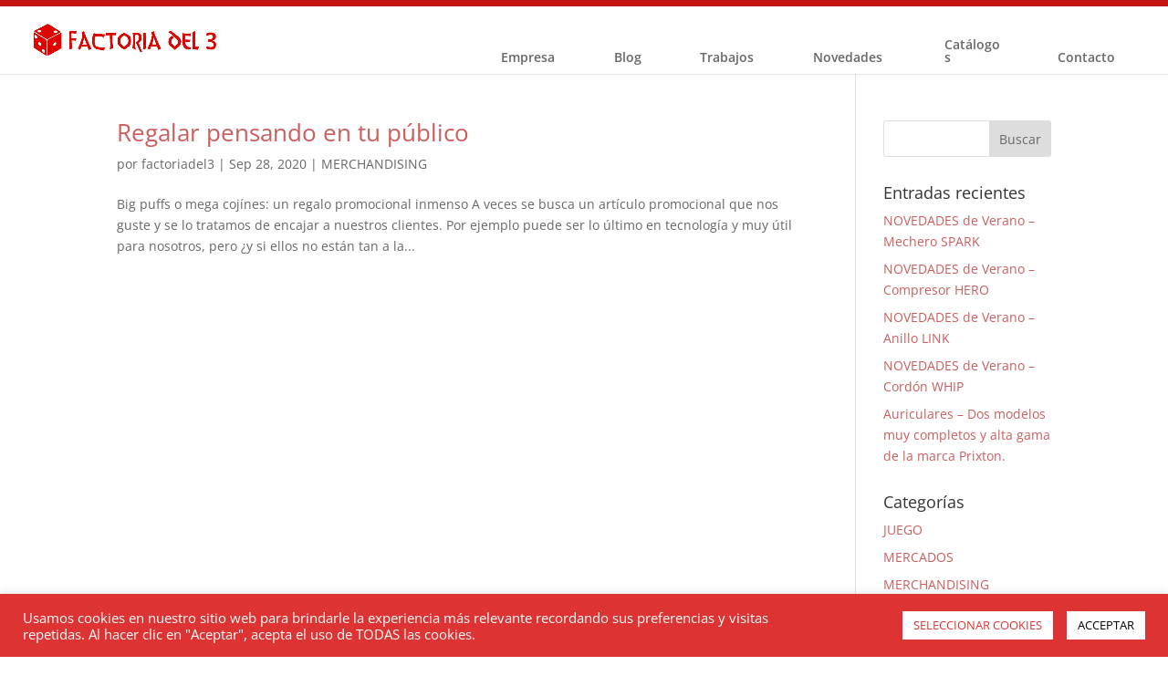

--- FILE ---
content_type: text/css
request_url: https://factoriadel3.com/wp-content/themes/factoria-del-3/style.css?ver=4.24.3
body_size: 1352
content:
/**
 * Theme Name:     Factoría del 3
 * Author:         àbakos
 * Template:       Divi
 * Text Domain:	   factoria-del-3
 * Description:    Tema de la web Factoría del 3.
 */article .entry-content h1{font-size:16px;font-style:italic;margin-bottom:16px;color:#9E9E9E;margin-top:-24px;}.catalogos-int h1{font-size:13px !important;line-height:16px !important;font-style:italic !important;margin-bottom:-5px !important;color:#393939 !important;margin-top:-16px !important;}article .entry-content h2{font-size:17px;margin-bottom:-6px;color:#E02B20 !important;margin-top:14px;font-weight:normal;}article .entry-content h3{font-size:17px;margin-bottom:-6px;color:#E02B20 !important;margin-top:14px;font-weight:normal;}.h1-linea-roja h1{font-size:16px !important;letter-spacing:1px;margin-bottom:-6px !important;color:#E02B20 !important;margin-top:14px !important;font-weight:normal !important;font-style:normal !important;text-transform:uppercase !important;}.linea-roja-inf{margin-top:-25px;}pagina-h1 h1{font-size:17px !important;margin-bottom:10px !important;color:#E02B20 !important;margin-top:14px !important;font-weight:normal !important;}.footer-ext .menu-item-19{background-image:url(https://factoriadel3.abakos.net/wp-content/uploads/2021/02/dados-1.png);background-position:0px 0px;background-size:25px 100px;background-repeat:no-repeat;padding-left:31px !important;padding-top:7px;border-bottom-left-radius:0;height:25px;text-align:left !important;}.footer-ext .current-menu-item.menu-item-19{background-image:url(https://factoriadel3.abakos.net/wp-content/uploads/2021/02/dados-1.png);background-position:0px -50px;background-size:25px 100px;background-repeat:no-repeat;padding-left:31px !important;padding-top:7px;height:25px;text-align:left !important;}.footer-ext .menu-item-19:hover{background-image:url(https://factoriadel3.abakos.net/wp-content/uploads/2021/02/dados-1.png) !important;background-position:0px -75px;color:#E30613 !important;}.footer-ext .current-menu-item.menu-item-19:hover{background-image:url(https://factoriadel3.abakos.net/wp-content/uploads/2021/02/dados-1.png);background-position:0px -75px;color:#E30613 !important;}.footer-ext .menu-item-1630{background-image:url(https://factoriadel3.abakos.net/wp-content/uploads/2021/02/dados-2.png);background-position:0px 0px;background-size:25px 100px;background-repeat:no-repeat;padding-left:31px !important;padding-top:7px;border-bottom-left-radius:0;height:25px;text-align:left !important;}.footer-ext .current-menu-item.menu-item-1630{background-image:url(https://factoriadel3.abakos.net/wp-content/uploads/2021/02/dados-2.png);background-position:0px -50px;background-size:25px 100px;background-repeat:no-repeat;padding-left:31px !important;padding-top:7px;height:25px;text-align:left !important;}.footer-ext .menu-item-1630:hover{background-image:url(https://factoriadel3.abakos.net/wp-content/uploads/2021/02/dados-2.png);background-position:0px -75px;color:#E30613 !important;}.footer-ext .current-menu-item.menu-item-1963:hover{background-image:url(https://factoriadel3.abakos.net/wp-content/uploads/2021/02/dados-2.png);background-position:0px -75px;color:#E30613 !important;}.footer-ext .menu-item-1963{background-image:url(https://factoriadel3.abakos.net/wp-content/uploads/2021/02/dados-3.png);background-position:0px 0px;background-size:25px 100px;background-repeat:no-repeat;padding-left:31px !important;padding-top:7px;height:25px;text-align:left !important;}.footer-ext .current-menu-item.menu-item-1963{background-image:url(https://factoriadel3.abakos.net/wp-content/uploads/2021/02/dados-3.png);background-position:0px -50px;background-size:25px 100px;background-repeat:no-repeat;padding-left:31px !important;padding-top:7px;height:25px;text-align:left !important;}.footer-ext .menu-item-1963:hover{background-image:url(https://factoriadel3.abakos.net/wp-content/uploads/2021/02/dados-3.png);background-position:0px -75px;color:#E30613 !important;}.footer-ext .current-menu-item.menu-item-1963:hover{background-image:url(https://factoriadel3.abakos.net/wp-content/uploads/2021/02/dados-3.png);background-position:0px -75px;color:#E30613 !important;}.footer-ext .menu-item-22{background-image:url(https://factoriadel3.abakos.net/wp-content/uploads/2021/02/dados-4.png);background-position:0px 0px;background-size:25px 100px;background-repeat:no-repeat;padding-left:31px !important;padding-top:7px;border-bottom-left-radius:0;height:25px;text-align:left !important;}.footer-ext .current-menu-item.menu-item-22{background-image:url(https://factoriadel3.abakos.net/wp-content/uploads/2021/02/dados-4.png);background-position:0px -50px;background-size:25px 100px;background-repeat:no-repeat;padding-left:31px !important;padding-top:7px;height:25px;text-align:left !important;}.footer-ext .menu-item-22:hover{background-image:url(https://factoriadel3.abakos.net/wp-content/uploads/2021/02/dados-4.png);background-position:0px -75px;color:#E30613 !important;}.footer-ext .current-menu-item.menu-item-22:hover{background-image:url(https://factoriadel3.abakos.net/wp-content/uploads/2021/02/dados-4.png);background-position:0px -75px;color:#E30613 !important;}.footer-ext .menu-item-23{background-image:url(https://factoriadel3.abakos.net/wp-content/uploads/2021/02/dados-5.png);background-position:0px 0px;background-size:25px 100px;background-repeat:no-repeat;padding-left:31px !important;padding-top:7px;border-bottom-left-radius:0;height:25px;text-align:left !important;}.footer-ext .current-menu-item.menu-item-23{background-image:url(https://factoriadel3.abakos.net/wp-content/uploads/2021/02/dados-5.png);background-position:0px -50px;background-size:25px 100px;background-repeat:no-repeat;padding-left:31px !important;padding-top:7px;height:25px;text-align:left !important;}.footer-ext .menu-item-23:hover{background-image:url(https://factoriadel3.abakos.net/wp-content/uploads/2021/02/dados-5.png);background-position:0px -75px;color:#E30613 !important;}.footer-ext .current-menu-item.menu-item-23:hover{background-image:url(https://factoriadel3.abakos.net/wp-content/uploads/2021/02/dados-5.png);background-position:0px -75px;color:#E30613 !important;}.footer-ext .menu-item-24{background-image:url(https://factoriadel3.abakos.net/wp-content/uploads/2021/02/dados-6.png);background-position:0px 0px;background-size:25px 100px;background-repeat:no-repeat;padding-left:31px !important;padding-top:7px;border-bottom-left-radius:0;height:25px;text-align:left !important;}.footer-ext .current-menu-item.menu-item-24{background-image:url(https://factoriadel3.abakos.net/wp-content/uploads/2021/02/dados-6.png);background-position:0px -50px;background-size:25px 100px;background-repeat:no-repeat;padding-left:31px !important;padding-top:7px;height:25px;text-align:left !important;}.footer-ext .menu-item-24:hover{background-image:url(https://factoriadel3.abakos.net/wp-content/uploads/2021/02/dados-6.png);background-position:0px -75px;color:#E30613 !important;}.footer-ext .current-menu-item.menu-item-24:hover{background-image:url(https://factoriadel3.abakos.net/wp-content/uploads/2021/02/dados-6.png);background-position:0px -75px;color:#E30613 !important;}.footer-ext .nav a:hover{color:#E30613 !important;}#top-menu.nav li{width:120px;text-align:center;padding-top:7px !important;}#top-menu.nav li a:hover{color:#E30613 !important;}.footer-ext{background-color:#F4F4F4;}#main-header{border-top:7px solid #C41414;padding-top:0 !important;padding-bottom:0 !important;}#top-menu .menu-item-19{background-image:url(https://factoriadel3.abakos.net/wp-content/uploads/2021/02/dados-1.png);background-position:0px 0px;background-size:30px 120px;background-repeat:no-repeat;padding-left:31px;padding-top:7px;border-bottom-left-radius:0;height:30px;text-align:left !important;width:120px !important;}#top-menu .current-menu-item.menu-item-19{background-image:url(https://factoriadel3.abakos.net/wp-content/uploads/2021/02/dados-1.png);background-position:0px -60px;background-size:30px 120px;background-repeat:no-repeat;padding-left:31px;padding-top:7px;height:30px;text-align:left !important;}#top-menu .menu-item-19:hover{background-image:url(https://factoriadel3.abakos.net/wp-content/uploads/2021/02/dados-1.png) !important;background-position:0px -90px !important;color:#E30613 !important;}#top-menu .current-menu-item.menu-item-19:hover{background-image:url(https://factoriadel3.abakos.net/wp-content/uploads/2021/02/dados-1.png);background-position:0px -90px;color:#E30613 !important;}#top-menu .menu-item-1630{background-image:url(https://factoriadel3.abakos.net/wp-content/uploads/2021/02/dados-2.png);background-position:0px 0px;background-size:30px 120px;background-repeat:no-repeat;padding-left:31px;padding-top:7px;border-bottom-left-radius:0;height:30px;text-align:left !important;width:90px !important;}#top-menu .current-menu-item.menu-item-1630{background-image:url(https://factoriadel3.abakos.net/wp-content/uploads/2021/02/dados-2.png);background-position:0px -60px;background-size:30px 120px;background-repeat:no-repeat;padding-left:31px;padding-top:7px;text-align:left !important;}#top-menu .menu-item-1630:hover{background-image:url(https://factoriadel3.abakos.net/wp-content/uploads/2021/02/dados-2.png);background-position:0px -90px;color:#E30613 !important;}#top-menu .current-menu-item.menu-item-20:hover{background-image:url(https://factoriadel3.abakos.net/wp-content/uploads/2021/02/dados-2.png);background-position:0px -90px;color:#E30613 !important;}#top-menu .menu-item-1963{background-image:url(https://factoriadel3.abakos.net/wp-content/uploads/2021/02/dados-3.png);background-position:0px 0px;background-size:30px 120px;background-repeat:no-repeat;padding-left:31px;padding-top:7px;border-bottom-left-radius:0;height:30px;text-align:left !important;width:120px !important;}#top-menu .current-menu-item.menu-item-1963{background-image:url(https://factoriadel3.abakos.net/wp-content/uploads/2021/02/dados-3.png);background-position:0px -60px;background-size:30px 120px;background-repeat:no-repeat;padding-left:31px;padding-top:7px;text-align:left !important;}#top-menu .menu-item-1963:hover{background-image:url(https://factoriadel3.abakos.net/wp-content/uploads/2021/02/dados-3.png);background-position:0px -90px;color:#E30613 !important;}#top-menu .current-menu-item.menu-item-1963:hover{background-image:url(https://factoriadel3.abakos.net/wp-content/uploads/2021/02/dados-3.png);background-position:0px -90px;color:#E30613 !important;}#top-menu .menu-item-22{background-image:url(https://factoriadel3.abakos.net/wp-content/uploads/2021/02/dados-4.png);background-position:0px 0px;background-size:30px 120px;background-repeat:no-repeat;padding-left:31px;padding-top:7px;border-bottom-left-radius:0;height:30px;text-align:left !important;width:140px !important;}#top-menu .current-menu-item.menu-item-22{background-image:url(https://factoriadel3.abakos.net/wp-content/uploads/2021/02/dados-4.png);background-position:0px -60px;background-size:30px 120px;background-repeat:no-repeat;padding-left:31px;padding-top:7px;text-align:left !important;}#top-menu .menu-item-22:hover{background-image:url(https://factoriadel3.abakos.net/wp-content/uploads/2021/02/dados-4.png);background-position:0px -90px;color:#E30613 !important;}#top-menu .current-menu-item.menu-item-22:hover{background-image:url(https://factoriadel3.abakos.net/wp-content/uploads/2021/02/dados-4.png);background-position:0px -90px;color:#E30613 !important;}#top-menu .menu-item-23{background-image:url(https://factoriadel3.abakos.net/wp-content/uploads/2021/02/dados-5.png);background-position:0px 0px;background-size:30px 120px;background-repeat:no-repeat;padding-left:31px;padding-top:7px;border-bottom-left-radius:0;height:30px;text-align:left !important;width:120px !important;}#top-menu .current-menu-item.menu-item-23{background-image:url(https://factoriadel3.abakos.net/wp-content/uploads/2021/02/dados-5.png);background-position:0px -60px;background-size:30px 120px;background-repeat:no-repeat;padding-left:31px;padding-top:7px;text-align:left !important;}#top-menu .menu-item-23:hover{background-image:url(https://factoriadel3.abakos.net/wp-content/uploads/2021/02/dados-5.png);background-position:0px -90px;color:#E30613 !important;}#top-menu .current-menu-item.menu-item-23:hover{background-image:url(https://factoriadel3.abakos.net/wp-content/uploads/2021/02/dados-5.png);background-position:0px -90px;color:#E30613 !important;}#top-menu .menu-item-24{background-image:url(https://factoriadel3.abakos.net/wp-content/uploads/2021/02/dados-6.png);background-position:0px 0px;background-size:30px 120px;background-repeat:no-repeat;padding-left:31px;padding-top:7px;border-bottom-left-radius:0;height:30px;text-align:left !important;width:120px !important;}#top-menu .current-menu-item.menu-item-24{background-image:url(https://factoriadel3.abakos.net/wp-content/uploads/2021/02/dados-5.png);background-position:0px -60px;background-size:30px 120px;background-repeat:no-repeat;padding-left:31px;padding-top:7px;text-align:left !important;}#top-menu .menu-item-24:hover{background-image:url(https://factoriadel3.abakos.net/wp-content/uploads/2021/02/dados-6.png);background-position:0px -90px;color:#E30613 !important;}#top-menu .current-menu-item.menu-item-24:hover{background-image:url(https://factoriadel3.abakos.net/wp-content/uploads/2021/02/dados-6.png);background-position:0px -90px;color:#E30613 !important;}#top-menu{min-height:50px;}.et_show_nav #et-top-navigation{margin-top:-20px;margin-bottom:6px;}.et_fixed_nav #top-menu{height:35px;margin-top:15px !important;margin-bottom:-10px;}footer .et_pb_menu--without-logo ul{list-style:none;margin:0;padding:8px;display:inline-block;}footer .et_pb_menu--without-logo ul li{width:100%;height:30px;margin:0;padding:0;}footer .menu-item.menu-item-type-custom{background-color:rgba(119,119,119,0) !important;width:;}.et_pb_slide h2{color:#E30613 !important;font-size:30px !important;font-weight:600 !important;text-shadow:2px 2px 0px #FFFFFF;}.et_pb_slide p{color:#3A3A3A !important;font-size:17px !important;font-weight:400 !important;text-shadow:1px 1px 1px #FFFFFF;padding-right:92px;}.et_pb_carousel_group .et_pb_portfolio_item{padding-right:20px;padding-left:20px;}.footer-2{margin-left:0;padding-left:54px;}.footer-1 img{max-width:220px;margin-bottom:-19px !important;}.current-menu-item a{color:#E30613 !important;}.et_pb_blog_grid .entry-featured-image-url img{border-top:1px solid #D3D3D3;border-right:1px solid #D3D3D3;border-left:1px solid #D3D3D3;padding-top:0;}/* Remove "+" from image overlays */.et_overlay:before{content:none !important;}/* Overlay */.et_overlay{width:110% !important;background:rgba(255,255,255,0.409) !important;border-radius:5px 5px !important;border-top:none;border-bottom:none;border-left:none;border-right:none;}.et_overlay:before{margin:-14px 0 0 -18px !important;-moz-transition:all 0.6s !important;-webkit-transition:all 0.6s !important;transition:all 0.6s !important;color:#FC5A20 !important;}.et_pb_portfolio_grid_items .project h2 a{font-size:13px;font-weight:600;}@media (min-width:980px) and (max-width:1024px){#top-menu .menu-item-19{background-image:url(https://factoriadel3.abakos.net/wp-content/uploads/2021/02/dados-1.png);background-position:0px 0px;background-size:30px 120px;background-repeat:no-repeat;padding-left:31px;padding-top:7px;border-bottom-left-radius:0;height:30px;text-align:left !important;width:114px !important;}#top-menu .current-menu-item.menu-item-19{background-image:url(https://factoriadel3.abakos.net/wp-content/uploads/2021/02/dados-1.png);background-position:0px -60px;background-size:30px 120px;background-repeat:no-repeat;padding-left:31px;padding-top:7px;height:30px;text-align:left !important;}#top-menu .menu-item-19:hover{background-image:url(https://factoriadel3.abakos.net/wp-content/uploads/2021/02/dados-1.png) !important;background-position:0px -90px !important;color:#E30613 !important;}#top-menu .current-menu-item.menu-item-19:hover{background-image:url(https://factoriadel3.abakos.net/wp-content/uploads/2021/02/dados-1.png);background-position:0px -90px;color:#E30613 !important;}#top-menu .menu-item-1630{background-image:url(https://factoriadel3.abakos.net/wp-content/uploads/2021/02/dados-2.png);background-position:0px 0px;background-size:30px 120px;background-repeat:no-repeat;padding-left:31px;padding-top:7px;border-bottom-left-radius:0;height:30px;text-align:left !important;width:84px !important;}#top-menu .current-menu-item.menu-item-1630{background-image:url(https://factoriadel3.abakos.net/wp-content/uploads/2021/02/dados-2.png);background-position:0px -60px;background-size:30px 120px;background-repeat:no-repeat;padding-left:31px;padding-top:7px;text-align:left !important;}#top-menu .menu-item-1630:hover{background-image:url(https://factoriadel3.abakos.net/wp-content/uploads/2021/02/dados-2.png);background-position:0px -90px;color:#E30613 !important;}#top-menu .current-menu-item.menu-item-20:hover{background-image:url(https://factoriadel3.abakos.net/wp-content/uploads/2021/02/dados-2.png);background-position:0px -90px;color:#E30613 !important;}#top-menu .menu-item-1963{background-image:url(https://factoriadel3.abakos.net/wp-content/uploads/2021/02/dados-3.png);background-position:0px 0px;background-size:30px 120px;background-repeat:no-repeat;padding-left:31px;padding-top:7px;border-bottom-left-radius:0;height:30px;text-align:left !important;width:113px !important;}#top-menu .current-menu-item.menu-item-1963{background-image:url(https://factoriadel3.abakos.net/wp-content/uploads/2021/02/dados-3.png);background-position:0px -60px;background-size:30px 120px;background-repeat:no-repeat;padding-left:31px;padding-top:7px;text-align:left !important;}#top-menu .menu-item-1963:hover{background-image:url(https://factoriadel3.abakos.net/wp-content/uploads/2021/02/dados-3.png);background-position:0px -90px;color:#E30613 !important;}#top-menu .current-menu-item.menu-item-1963:hover{background-image:url(https://factoriadel3.abakos.net/wp-content/uploads/2021/02/dados-3.png);background-position:0px -90px;color:#E30613 !important;}#top-menu .menu-item-22{background-image:url(https://factoriadel3.abakos.net/wp-content/uploads/2021/02/dados-4.png);background-position:0px 0px;background-size:30px 120px;background-repeat:no-repeat;padding-left:31px;padding-top:7px;border-bottom-left-radius:0;height:30px;text-align:left !important;width:130px !important;}#top-menu .current-menu-item.menu-item-22{background-image:url(https://factoriadel3.abakos.net/wp-content/uploads/2021/02/dados-4.png);background-position:0px -60px;background-size:30px 120px;background-repeat:no-repeat;padding-left:31px;padding-top:7px;text-align:left !important;}#top-menu .menu-item-22:hover{background-image:url(https://factoriadel3.abakos.net/wp-content/uploads/2021/02/dados-4.png);background-position:0px -90px;color:#E30613 !important;}#top-menu .current-menu-item.menu-item-22:hover{background-image:url(https://factoriadel3.abakos.net/wp-content/uploads/2021/02/dados-4.png);background-position:0px -90px;color:#E30613 !important;}#top-menu .menu-item-23{background-image:url(https://factoriadel3.abakos.net/wp-content/uploads/2021/02/dados-5.png);background-position:0px 0px;background-size:30px 120px;background-repeat:no-repeat;padding-left:31px;padding-top:7px;border-bottom-left-radius:0;height:30px;text-align:left !important;width:120px !important;}#top-menu .current-menu-item.menu-item-23{background-image:url(https://factoriadel3.abakos.net/wp-content/uploads/2021/02/dados-5.png);background-position:0px -60px;background-size:30px 120px;background-repeat:no-repeat;padding-left:31px;padding-top:7px;text-align:left !important;}#top-menu .menu-item-23:hover{background-image:url(https://factoriadel3.abakos.net/wp-content/uploads/2021/02/dados-5.png);background-position:0px -90px;color:#E30613 !important;}#top-menu .current-menu-item.menu-item-23:hover{background-image:url(https://factoriadel3.abakos.net/wp-content/uploads/2021/02/dados-5.png);background-position:0px -90px;color:#E30613 !important;}#top-menu .menu-item-24{background-image:url(https://factoriadel3.abakos.net/wp-content/uploads/2021/02/dados-6.png);background-position:0px 0px;background-size:30px 120px;background-repeat:no-repeat;padding-left:31px;padding-top:7px;border-bottom-left-radius:0;height:30px;text-align:left !important;width:110px !important;}#top-menu .current-menu-item.menu-item-24{background-image:url(https://factoriadel3.abakos.net/wp-content/uploads/2021/02/dados-5.png);background-position:0px -60px;background-size:30px 120px;background-repeat:no-repeat;padding-left:25px;padding-top:7px;text-align:left !important;}#top-menu .menu-item-24:hover{background-image:url(https://factoriadel3.abakos.net/wp-content/uploads/2021/02/dados-6.png);background-position:0px -90px;color:#E30613 !important;}#top-menu .current-menu-item.menu-item-24:hover{background-image:url(https://factoriadel3.abakos.net/wp-content/uploads/2021/02/dados-6.png);background-position:0px -90px;color:#E30613 !important;}}

--- FILE ---
content_type: text/css
request_url: https://factoriadel3.com/wp-content/et-cache/taxonomy/post_tag/100/et-divi-dynamic-tb-125-late.css
body_size: 99
content:
@font-face{font-family:ETmodules;font-display:block;src:url(//factoriadel3.com/wp-content/themes/Divi/core/admin/fonts/modules/social/modules.eot);src:url(//factoriadel3.com/wp-content/themes/Divi/core/admin/fonts/modules/social/modules.eot?#iefix) format("embedded-opentype"),url(//factoriadel3.com/wp-content/themes/Divi/core/admin/fonts/modules/social/modules.woff) format("woff"),url(//factoriadel3.com/wp-content/themes/Divi/core/admin/fonts/modules/social/modules.ttf) format("truetype"),url(//factoriadel3.com/wp-content/themes/Divi/core/admin/fonts/modules/social/modules.svg#ETmodules) format("svg");font-weight:400;font-style:normal}